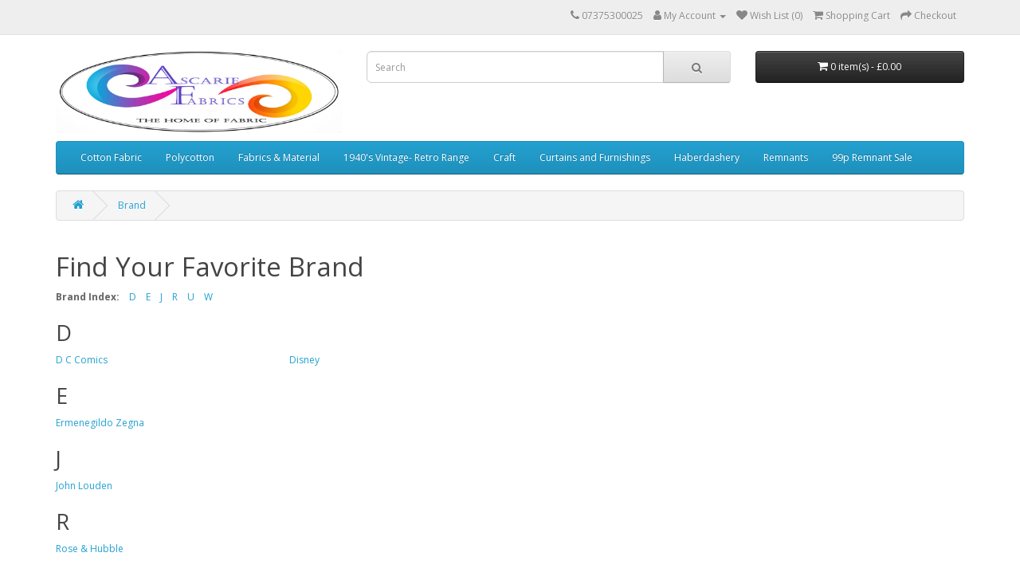

--- FILE ---
content_type: text/html; charset=utf-8
request_url: https://www.ascariefabrics.co.uk/index.php?route=product/manufacturer
body_size: 21842
content:
<!DOCTYPE html>
<!--[if IE]><![endif]-->
<!--[if IE 8 ]><html dir="ltr" lang="en" class="ie8"><![endif]-->
<!--[if IE 9 ]><html dir="ltr" lang="en" class="ie9"><![endif]-->
<!--[if (gt IE 9)|!(IE)]><!-->
<html dir="ltr" lang="en">
<!--<![endif]-->
<head>
<meta charset="UTF-8" />
<meta name="viewport" content="width=device-width, initial-scale=1">
<meta http-equiv="X-UA-Compatible" content="IE=edge">
<title>Find Your Favorite Brand</title>
<base href="https://www.ascariefabrics.co.uk/" />
<script src="catalog/view/javascript/jquery/jquery-2.1.1.min.js" type="text/javascript"></script>
<link href="catalog/view/javascript/bootstrap/css/bootstrap.min.css" rel="stylesheet" media="screen" />
<script src="catalog/view/javascript/bootstrap/js/bootstrap.min.js" type="text/javascript"></script>
<link href="catalog/view/javascript/font-awesome/css/font-awesome.min.css" rel="stylesheet" type="text/css" />
<link href="//fonts.googleapis.com/css?family=Open+Sans:400,400i,300,700" rel="stylesheet" type="text/css" />
<link href="catalog/view/theme/default/stylesheet/stylesheet.css" rel="stylesheet">
<script src="catalog/view/javascript/common.js" type="text/javascript"></script>
<link href="https://www.ascariefabrics.co.uk/image/catalog/Front Banners/6.jpg" rel="icon" />
</head>
<body>
<nav id="top">
  <div class="container"> 
    
    <div id="top-links" class="nav pull-right">
      <ul class="list-inline">
        <li><a href="https://www.ascariefabrics.co.uk/index.php?route=information/contact"><i class="fa fa-phone"></i></a> <span class="hidden-xs hidden-sm hidden-md">07375300025</span></li>
        <li class="dropdown"><a href="https://www.ascariefabrics.co.uk/index.php?route=account/account" title="My Account" class="dropdown-toggle" data-toggle="dropdown"><i class="fa fa-user"></i> <span class="hidden-xs hidden-sm hidden-md">My Account</span> <span class="caret"></span></a>
          <ul class="dropdown-menu dropdown-menu-right">
                        <li><a href="https://www.ascariefabrics.co.uk/index.php?route=account/register">Register</a></li>
            <li><a href="https://www.ascariefabrics.co.uk/index.php?route=account/login">Login</a></li>
                      </ul>
        </li>
        <li><a href="https://www.ascariefabrics.co.uk/index.php?route=account/wishlist" id="wishlist-total" title="Wish List (0)"><i class="fa fa-heart"></i> <span class="hidden-xs hidden-sm hidden-md">Wish List (0)</span></a></li>
        <li><a href="https://www.ascariefabrics.co.uk/index.php?route=checkout/cart" title="Shopping Cart"><i class="fa fa-shopping-cart"></i> <span class="hidden-xs hidden-sm hidden-md">Shopping Cart</span></a></li>
        <li><a href="https://www.ascariefabrics.co.uk/index.php?route=checkout/checkout" title="Checkout"><i class="fa fa-share"></i> <span class="hidden-xs hidden-sm hidden-md">Checkout</span></a></li>
      </ul>
    </div>
  </div>
</nav>
<header>
  <div class="container">
    <div class="row">
      <div class="col-sm-4">
        <div id="logo"><a href="https://www.ascariefabrics.co.uk/index.php?route=common/home"><img src="https://www.ascariefabrics.co.uk/image/catalog/Front Banners/Ascarie-front-page-images-new.jpg" title="Ascarie Fabric" alt="Ascarie Fabric" class="img-responsive" /></a></div>
      </div>
      <div class="col-sm-5"><div id="search" class="input-group">
  <input type="text" name="search" value="" placeholder="Search" class="form-control input-lg" />
  <span class="input-group-btn">
    <button type="button" class="btn btn-default btn-lg"><i class="fa fa-search"></i></button>
  </span>
</div></div>
      <div class="col-sm-3"><div id="cart" class="btn-group btn-block">
  <button type="button" data-toggle="dropdown" data-loading-text="Loading..." class="btn btn-inverse btn-block btn-lg dropdown-toggle"><i class="fa fa-shopping-cart"></i> <span id="cart-total">0 item(s) - £0.00</span></button>
  <ul class="dropdown-menu pull-right">
        <li>
      <p class="text-center">Your shopping cart is empty!</p>
    </li>
      </ul>
</div>
</div>
    </div>
  </div>
</header>
<div class="container">
  <nav id="menu" class="navbar">
    <div class="navbar-header"><span id="category" class="visible-xs">Categories</span>
      <button type="button" class="btn btn-navbar navbar-toggle" data-toggle="collapse" data-target=".navbar-ex1-collapse"><i class="fa fa-bars"></i></button>
    </div>
    <div class="collapse navbar-collapse navbar-ex1-collapse">
      <ul class="nav navbar-nav">
                        <li class="dropdown"><a href="https://www.ascariefabrics.co.uk/index.php?route=product/category&amp;path=136" class="dropdown-toggle" data-toggle="dropdown">Cotton Fabric</a>
          <div class="dropdown-menu">
            <div class="dropdown-inner">               <ul class="list-unstyled">
                                <li><a href="https://www.ascariefabrics.co.uk/index.php?route=product/category&amp;path=136_132">Batiks Fabric</a></li>
                                <li><a href="https://www.ascariefabrics.co.uk/index.php?route=product/category&amp;path=136_66">Christmas </a></li>
                                <li><a href="https://www.ascariefabrics.co.uk/index.php?route=product/category&amp;path=136_156">Cotton Drill</a></li>
                                <li><a href="https://www.ascariefabrics.co.uk/index.php?route=product/category&amp;path=136_160">Designer Fabrics</a></li>
                                <li><a href="https://www.ascariefabrics.co.uk/index.php?route=product/category&amp;path=136_139">Digital Cotton Prints</a></li>
                                <li><a href="https://www.ascariefabrics.co.uk/index.php?route=product/category&amp;path=136_165">Digital Linen Pop Art</a></li>
                                <li><a href="https://www.ascariefabrics.co.uk/index.php?route=product/category&amp;path=136_103">Floral</a></li>
                                <li><a href="https://www.ascariefabrics.co.uk/index.php?route=product/category&amp;path=136_183">Halloween </a></li>
                                <li><a href="https://www.ascariefabrics.co.uk/index.php?route=product/category&amp;path=136_163">Linen Look Classic</a></li>
                                <li><a href="https://www.ascariefabrics.co.uk/index.php?route=product/category&amp;path=136_61">Linen Look Pop Art</a></li>
                                <li><a href="https://www.ascariefabrics.co.uk/index.php?route=product/category&amp;path=136_101">Patterned</a></li>
                                <li><a href="https://www.ascariefabrics.co.uk/index.php?route=product/category&amp;path=136_185">Cotton Spots</a></li>
                                <li><a href="https://www.ascariefabrics.co.uk/index.php?route=product/category&amp;path=136_102">Plain</a></li>
                                <li><a href="https://www.ascariefabrics.co.uk/index.php?route=product/category&amp;path=136_191">All Cotton Fabrics</a></li>
                              </ul>
              </div>
            <a href="https://www.ascariefabrics.co.uk/index.php?route=product/category&amp;path=136" class="see-all">Show All Cotton Fabric</a> </div>
        </li>
                                <li class="dropdown"><a href="https://www.ascariefabrics.co.uk/index.php?route=product/category&amp;path=84" class="dropdown-toggle" data-toggle="dropdown">Polycotton</a>
          <div class="dropdown-menu">
            <div class="dropdown-inner">               <ul class="list-unstyled">
                                <li><a href="https://www.ascariefabrics.co.uk/index.php?route=product/category&amp;path=84_93">Animals</a></li>
                                <li><a href="https://www.ascariefabrics.co.uk/index.php?route=product/category&amp;path=84_94">Children Prints</a></li>
                                <li><a href="https://www.ascariefabrics.co.uk/index.php?route=product/category&amp;path=84_65">Christmas </a></li>
                                <li><a href="https://www.ascariefabrics.co.uk/index.php?route=product/category&amp;path=84_96">Floral</a></li>
                                <li><a href="https://www.ascariefabrics.co.uk/index.php?route=product/category&amp;path=84_97">Ginghams</a></li>
                                <li><a href="https://www.ascariefabrics.co.uk/index.php?route=product/category&amp;path=84_138">Halloween</a></li>
                                <li><a href="https://www.ascariefabrics.co.uk/index.php?route=product/category&amp;path=84_95">Patterned</a></li>
                                <li><a href="https://www.ascariefabrics.co.uk/index.php?route=product/category&amp;path=84_111">Plain Poly Cotton </a></li>
                                <li><a href="https://www.ascariefabrics.co.uk/index.php?route=product/category&amp;path=84_98">Spots , Pin, Pea &amp; 4mm</a></li>
                                <li><a href="https://www.ascariefabrics.co.uk/index.php?route=product/category&amp;path=84_180">Stars</a></li>
                                <li><a href="https://www.ascariefabrics.co.uk/index.php?route=product/category&amp;path=84_179">Stripes</a></li>
                              </ul>
              </div>
            <a href="https://www.ascariefabrics.co.uk/index.php?route=product/category&amp;path=84" class="see-all">Show All Polycotton</a> </div>
        </li>
                                <li class="dropdown"><a href="https://www.ascariefabrics.co.uk/index.php?route=product/category&amp;path=59" class="dropdown-toggle" data-toggle="dropdown">Fabrics &amp; Material </a>
          <div class="dropdown-menu">
            <div class="dropdown-inner">               <ul class="list-unstyled">
                                <li><a href="https://www.ascariefabrics.co.uk/index.php?route=product/category&amp;path=59_62">Black Out Lining</a></li>
                                <li><a href="https://www.ascariefabrics.co.uk/index.php?route=product/category&amp;path=59_67">Christmas Fabric</a></li>
                                <li><a href="https://www.ascariefabrics.co.uk/index.php?route=product/category&amp;path=59_78">Gingham</a></li>
                              </ul>
                            <ul class="list-unstyled">
                                <li><a href="https://www.ascariefabrics.co.uk/index.php?route=product/category&amp;path=59_184">Halloween  Fabrics</a></li>
                                <li><a href="https://www.ascariefabrics.co.uk/index.php?route=product/category&amp;path=59_80">Hessian</a></li>
                                <li><a href="https://www.ascariefabrics.co.uk/index.php?route=product/category&amp;path=59_82">Linen</a></li>
                              </ul>
                            <ul class="list-unstyled">
                                <li><a href="https://www.ascariefabrics.co.uk/index.php?route=product/category&amp;path=59_107">Needlecord</a></li>
                                <li><a href="https://www.ascariefabrics.co.uk/index.php?route=product/category&amp;path=59_125">Tapestry</a></li>
                                <li><a href="https://www.ascariefabrics.co.uk/index.php?route=product/category&amp;path=59_88">Tartan</a></li>
                              </ul>
              </div>
            <a href="https://www.ascariefabrics.co.uk/index.php?route=product/category&amp;path=59" class="see-all">Show All Fabrics &amp; Material </a> </div>
        </li>
                                <li><a href="https://www.ascariefabrics.co.uk/index.php?route=product/category&amp;path=164">1940's Vintage- Retro Range</a></li>
                                <li class="dropdown"><a href="https://www.ascariefabrics.co.uk/index.php?route=product/category&amp;path=99" class="dropdown-toggle" data-toggle="dropdown">Craft</a>
          <div class="dropdown-menu">
            <div class="dropdown-inner">               <ul class="list-unstyled">
                                <li><a href="https://www.ascariefabrics.co.uk/index.php?route=product/category&amp;path=99_133">45&quot; 100% Cotton</a></li>
                                <li><a href="https://www.ascariefabrics.co.uk/index.php?route=product/category&amp;path=99_134">54&quot; 100% Cotton</a></li>
                                <li><a href="https://www.ascariefabrics.co.uk/index.php?route=product/category&amp;path=99_178">Aida &amp; Binca</a></li>
                              </ul>
              </div>
            <a href="https://www.ascariefabrics.co.uk/index.php?route=product/category&amp;path=99" class="see-all">Show All Craft</a> </div>
        </li>
                                <li class="dropdown"><a href="https://www.ascariefabrics.co.uk/index.php?route=product/category&amp;path=100" class="dropdown-toggle" data-toggle="dropdown">Curtains and Furnishings</a>
          <div class="dropdown-menu">
            <div class="dropdown-inner">               <ul class="list-unstyled">
                                <li><a href="https://www.ascariefabrics.co.uk/index.php?route=product/category&amp;path=100_141">Children's Curtaining</a></li>
                                <li><a href="https://www.ascariefabrics.co.uk/index.php?route=product/category&amp;path=100_128">Curtain Fabric</a></li>
                                <li><a href="https://www.ascariefabrics.co.uk/index.php?route=product/category&amp;path=100_142">Guide for measuring curtains</a></li>
                                <li><a href="https://www.ascariefabrics.co.uk/index.php?route=product/category&amp;path=100_129">Upholstery Fabric</a></li>
                              </ul>
              </div>
            <a href="https://www.ascariefabrics.co.uk/index.php?route=product/category&amp;path=100" class="see-all">Show All Curtains and Furnishings</a> </div>
        </li>
                                <li class="dropdown"><a href="https://www.ascariefabrics.co.uk/index.php?route=product/category&amp;path=144" class="dropdown-toggle" data-toggle="dropdown">Haberdashery</a>
          <div class="dropdown-menu">
            <div class="dropdown-inner">               <ul class="list-unstyled">
                                <li><a href="https://www.ascariefabrics.co.uk/index.php?route=product/category&amp;path=144_177">Aida &amp; Binca</a></li>
                                <li><a href="https://www.ascariefabrics.co.uk/index.php?route=product/category&amp;path=144_147">Bias Binding</a></li>
                                <li><a href="https://www.ascariefabrics.co.uk/index.php?route=product/category&amp;path=144_146">Curtain Tape</a></li>
                                <li><a href="https://www.ascariefabrics.co.uk/index.php?route=product/category&amp;path=144_145">Elastic </a></li>
                                <li><a href="https://www.ascariefabrics.co.uk/index.php?route=product/category&amp;path=144_155">Guipure Lace</a></li>
                                <li><a href="https://www.ascariefabrics.co.uk/index.php?route=product/category&amp;path=144_150">Needles and Pins</a></li>
                                <li><a href="https://www.ascariefabrics.co.uk/index.php?route=product/category&amp;path=144_154">Piping Cord</a></li>
                                <li><a href="https://www.ascariefabrics.co.uk/index.php?route=product/category&amp;path=144_153">RicRac</a></li>
                                <li><a href="https://www.ascariefabrics.co.uk/index.php?route=product/category&amp;path=144_151">Snap Fasteners</a></li>
                                <li><a href="https://www.ascariefabrics.co.uk/index.php?route=product/category&amp;path=144_148">Velcro</a></li>
                                <li><a href="https://www.ascariefabrics.co.uk/index.php?route=product/category&amp;path=144_152">Webbing</a></li>
                              </ul>
              </div>
            <a href="https://www.ascariefabrics.co.uk/index.php?route=product/category&amp;path=144" class="see-all">Show All Haberdashery</a> </div>
        </li>
                                <li><a href="https://www.ascariefabrics.co.uk/index.php?route=product/category&amp;path=157">Remnants</a></li>
                                <li><a href="https://www.ascariefabrics.co.uk/index.php?route=product/category&amp;path=68">99p Remnant Sale</a></li>
                      </ul>
    </div>
  </nav>
</div>
 

<div id="product-manufacturer" class="container">
  <ul class="breadcrumb">
        <li><a href="https://www.ascariefabrics.co.uk/index.php?route=common/home"><i class="fa fa-home"></i></a></li>
        <li><a href="https://www.ascariefabrics.co.uk/index.php?route=product/manufacturer">Brand</a></li>
      </ul>
  <div class="row">
                <div id="content" class="col-sm-12">
      <h1>Find Your Favorite Brand</h1>
            <p><strong>Brand Index:</strong>         &nbsp;&nbsp;&nbsp;<a href="index.php?route=product/manufacturer#D">D</a>         &nbsp;&nbsp;&nbsp;<a href="index.php?route=product/manufacturer#E">E</a>         &nbsp;&nbsp;&nbsp;<a href="index.php?route=product/manufacturer#J">J</a>         &nbsp;&nbsp;&nbsp;<a href="index.php?route=product/manufacturer#R">R</a>         &nbsp;&nbsp;&nbsp;<a href="index.php?route=product/manufacturer#U">U</a>         &nbsp;&nbsp;&nbsp;<a href="index.php?route=product/manufacturer#W">W</a>  </p>
            <h2 id="D">D</h2>
                  <div class="row">         <div class="col-sm-3"><a href="https://www.ascariefabrics.co.uk/index.php?route=product/manufacturer/info&amp;manufacturer_id=16">D C  Comics</a></div>
                <div class="col-sm-3"><a href="https://www.ascariefabrics.co.uk/index.php?route=product/manufacturer/info&amp;manufacturer_id=14">Disney</a></div>
         </div>
                        <h2 id="E">E</h2>
                  <div class="row">         <div class="col-sm-3"><a href="https://www.ascariefabrics.co.uk/index.php?route=product/manufacturer/info&amp;manufacturer_id=13">Ermenegildo Zegna</a></div>
         </div>
                        <h2 id="J">J</h2>
                  <div class="row">         <div class="col-sm-3"><a href="https://www.ascariefabrics.co.uk/index.php?route=product/manufacturer/info&amp;manufacturer_id=12">John Louden</a></div>
         </div>
                        <h2 id="R">R</h2>
                  <div class="row">         <div class="col-sm-3"><a href="https://www.ascariefabrics.co.uk/index.php?route=product/manufacturer/info&amp;manufacturer_id=11">Rose &amp; Hubble</a></div>
         </div>
                        <h2 id="U">U</h2>
                  <div class="row">         <div class="col-sm-3"><a href="https://www.ascariefabrics.co.uk/index.php?route=product/manufacturer/info&amp;manufacturer_id=17">Universial Studios</a></div>
         </div>
                        <h2 id="W">W</h2>
                  <div class="row">         <div class="col-sm-3"><a href="https://www.ascariefabrics.co.uk/index.php?route=product/manufacturer/info&amp;manufacturer_id=15">Warner Bros</a></div>
         </div>
                              </div>
    </div>
</div>
<footer>
  <div class="container">
    <div class="row">
            <div class="col-sm-3">
        <h5>Information</h5>
        <ul class="list-unstyled">
                   <li><a href="https://www.ascariefabrics.co.uk/about_us">About Us</a></li>
                    <li><a href="https://www.ascariefabrics.co.uk/delivery">Delivery Information</a></li>
                    <li><a href="https://www.ascariefabrics.co.uk/privacy">Privacy Policy</a></li>
                    <li><a href="https://www.ascariefabrics.co.uk/terms">Terms &amp; Conditions</a></li>
                    <li><a href="https://www.ascariefabrics.co.uk/index.php?route=information/information&amp;information_id=7">How to measure for Curtains</a></li>
                  </ul>
      </div>
            <div class="col-sm-3">
        <h5>Customer Service</h5>
        <ul class="list-unstyled">
          <li><a href="https://www.ascariefabrics.co.uk/index.php?route=information/contact">Contact Us</a></li>
          <li><a href="https://www.ascariefabrics.co.uk/index.php?route=account/return/add">Returns</a></li>
          <li><a href="https://www.ascariefabrics.co.uk/index.php?route=information/sitemap">Site Map</a></li>
        </ul>
      </div>
      <div class="col-sm-3">
        <h5>Extras</h5>
        <ul class="list-unstyled">
          <li><a href="https://www.ascariefabrics.co.uk/index.php?route=product/manufacturer">Brands</a></li>
          <li><a href="https://www.ascariefabrics.co.uk/index.php?route=account/voucher">Gift Certificates</a></li>
          <li><a href="https://www.ascariefabrics.co.uk/index.php?route=affiliate/login">Affiliate</a></li>
          <li><a href="https://www.ascariefabrics.co.uk/index.php?route=product/special">Specials</a></li>
        </ul>
      </div>
      <div class="col-sm-3">
        <h5>My Account</h5>
        <ul class="list-unstyled">
          <li><a href="https://www.ascariefabrics.co.uk/index.php?route=account/account">My Account</a></li>
          <li><a href="https://www.ascariefabrics.co.uk/index.php?route=account/order">Order History</a></li>
          <li><a href="https://www.ascariefabrics.co.uk/index.php?route=account/wishlist">Wish List</a></li>
          <li><a href="https://www.ascariefabrics.co.uk/index.php?route=account/newsletter">Newsletter</a></li>
        </ul>
      </div>
    </div>
    <hr>
    <p>Powered By <a href="http://www.opencart.com">OpenCart</a><br /> Ascarie Fabric &copy; 2025</p>
  </div>
</footer>
<!--
OpenCart is open source software and you are free to remove the powered by OpenCart if you want, but its generally accepted practise to make a small donation.
Please donate via PayPal to donate@opencart.com
//-->
</body></html>